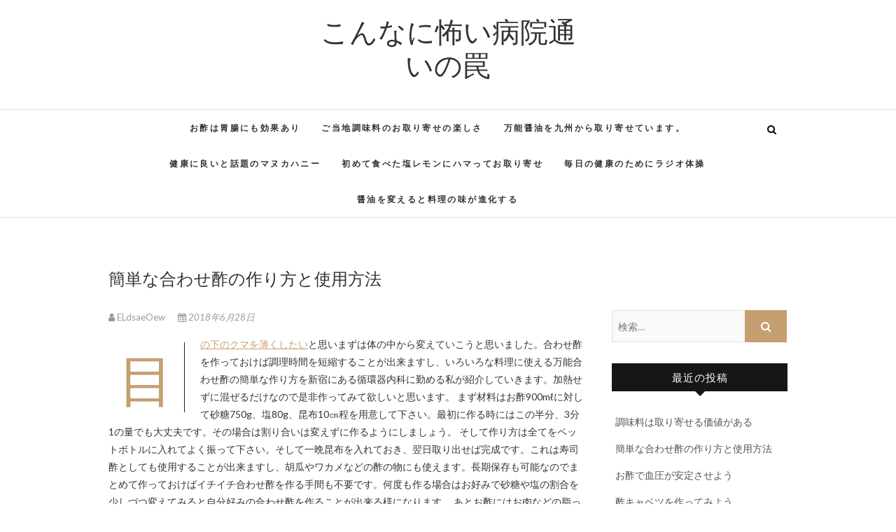

--- FILE ---
content_type: text/html; charset=UTF-8
request_url: http://awasezuitamemono.org/awasezu/
body_size: 6251
content:
<!DOCTYPE html>
<html lang="ja">
<head>
<meta charset="UTF-8" />
<link rel="profile" href="http://gmpg.org/xfn/11" />
<link rel="pingback" href="http://awasezuitamemono.org/xmlrpc.php" />
<title>簡単な合わせ酢の作り方と使用方法 | こんなに怖い病院通いの罠</title>

<!-- All In One SEO Pack 3.6.2[188,232] -->
<script type="application/ld+json" class="aioseop-schema">{"@context":"https://schema.org","@graph":[{"@type":"Organization","@id":"http://awasezuitamemono.org/#organization","url":"http://awasezuitamemono.org/","name":"こんなに怖い病院通いの罠","sameAs":[]},{"@type":"WebSite","@id":"http://awasezuitamemono.org/#website","url":"http://awasezuitamemono.org/","name":"こんなに怖い病院通いの罠","publisher":{"@id":"http://awasezuitamemono.org/#organization"}},{"@type":"WebPage","@id":"http://awasezuitamemono.org/awasezu/#webpage","url":"http://awasezuitamemono.org/awasezu/","inLanguage":"ja","name":"簡単な合わせ酢の作り方と使用方法","isPartOf":{"@id":"http://awasezuitamemono.org/#website"},"breadcrumb":{"@id":"http://awasezuitamemono.org/awasezu/#breadcrumblist"},"datePublished":"2018-06-28T14:18:00+09:00","dateModified":"2025-06-08T12:24:35+09:00"},{"@type":"Article","@id":"http://awasezuitamemono.org/awasezu/#article","isPartOf":{"@id":"http://awasezuitamemono.org/awasezu/#webpage"},"author":{"@id":"http://awasezuitamemono.org/author/eldsaeoew/#author"},"headline":"簡単な合わせ酢の作り方と使用方法","datePublished":"2018-06-28T14:18:00+09:00","dateModified":"2025-06-08T12:24:35+09:00","commentCount":0,"mainEntityOfPage":{"@id":"http://awasezuitamemono.org/awasezu/#webpage"},"publisher":{"@id":"http://awasezuitamemono.org/#organization"},"articleSection":"お酢"},{"@type":"Person","@id":"http://awasezuitamemono.org/author/eldsaeoew/#author","name":"ELdsaeOew","sameAs":[],"image":{"@type":"ImageObject","@id":"http://awasezuitamemono.org/#personlogo","url":"http://1.gravatar.com/avatar/1e3b9b3450e77233c0a27520184d20e9?s=96&d=mm&r=g","width":96,"height":96,"caption":"ELdsaeOew"}},{"@type":"BreadcrumbList","@id":"http://awasezuitamemono.org/awasezu/#breadcrumblist","itemListElement":[{"@type":"ListItem","position":1,"item":{"@type":"WebPage","@id":"http://awasezuitamemono.org/","url":"http://awasezuitamemono.org/","name":"こんなに怖い！病院通いの罠"}},{"@type":"ListItem","position":2,"item":{"@type":"WebPage","@id":"http://awasezuitamemono.org/awasezu/","url":"http://awasezuitamemono.org/awasezu/","name":"簡単な合わせ酢の作り方と使用方法"}}]}]}</script>
<link rel="canonical" href="http://awasezuitamemono.org/awasezu/" />
<!-- All In One SEO Pack -->
<link rel='dns-prefetch' href='//fonts.googleapis.com' />
<link rel='dns-prefetch' href='//s.w.org' />
<link rel="alternate" type="application/rss+xml" title="こんなに怖い病院通いの罠 &raquo; フィード" href="http://awasezuitamemono.org/feed/" />
<link rel="alternate" type="application/rss+xml" title="こんなに怖い病院通いの罠 &raquo; コメントフィード" href="http://awasezuitamemono.org/comments/feed/" />
		<script type="text/javascript">
			window._wpemojiSettings = {"baseUrl":"https:\/\/s.w.org\/images\/core\/emoji\/12.0.0-1\/72x72\/","ext":".png","svgUrl":"https:\/\/s.w.org\/images\/core\/emoji\/12.0.0-1\/svg\/","svgExt":".svg","source":{"concatemoji":"http:\/\/awasezuitamemono.org\/wp-includes\/js\/wp-emoji-release.min.js?ver=bd2621445155bdb8d3e442a48bd4aa18"}};
			/*! This file is auto-generated */
			!function(e,a,t){var n,r,o,i=a.createElement("canvas"),p=i.getContext&&i.getContext("2d");function s(e,t){var a=String.fromCharCode;p.clearRect(0,0,i.width,i.height),p.fillText(a.apply(this,e),0,0);e=i.toDataURL();return p.clearRect(0,0,i.width,i.height),p.fillText(a.apply(this,t),0,0),e===i.toDataURL()}function c(e){var t=a.createElement("script");t.src=e,t.defer=t.type="text/javascript",a.getElementsByTagName("head")[0].appendChild(t)}for(o=Array("flag","emoji"),t.supports={everything:!0,everythingExceptFlag:!0},r=0;r<o.length;r++)t.supports[o[r]]=function(e){if(!p||!p.fillText)return!1;switch(p.textBaseline="top",p.font="600 32px Arial",e){case"flag":return s([127987,65039,8205,9895,65039],[127987,65039,8203,9895,65039])?!1:!s([55356,56826,55356,56819],[55356,56826,8203,55356,56819])&&!s([55356,57332,56128,56423,56128,56418,56128,56421,56128,56430,56128,56423,56128,56447],[55356,57332,8203,56128,56423,8203,56128,56418,8203,56128,56421,8203,56128,56430,8203,56128,56423,8203,56128,56447]);case"emoji":return!s([55357,56424,55356,57342,8205,55358,56605,8205,55357,56424,55356,57340],[55357,56424,55356,57342,8203,55358,56605,8203,55357,56424,55356,57340])}return!1}(o[r]),t.supports.everything=t.supports.everything&&t.supports[o[r]],"flag"!==o[r]&&(t.supports.everythingExceptFlag=t.supports.everythingExceptFlag&&t.supports[o[r]]);t.supports.everythingExceptFlag=t.supports.everythingExceptFlag&&!t.supports.flag,t.DOMReady=!1,t.readyCallback=function(){t.DOMReady=!0},t.supports.everything||(n=function(){t.readyCallback()},a.addEventListener?(a.addEventListener("DOMContentLoaded",n,!1),e.addEventListener("load",n,!1)):(e.attachEvent("onload",n),a.attachEvent("onreadystatechange",function(){"complete"===a.readyState&&t.readyCallback()})),(n=t.source||{}).concatemoji?c(n.concatemoji):n.wpemoji&&n.twemoji&&(c(n.twemoji),c(n.wpemoji)))}(window,document,window._wpemojiSettings);
		</script>
		<style type="text/css">
img.wp-smiley,
img.emoji {
	display: inline !important;
	border: none !important;
	box-shadow: none !important;
	height: 1em !important;
	width: 1em !important;
	margin: 0 .07em !important;
	vertical-align: -0.1em !important;
	background: none !important;
	padding: 0 !important;
}
</style>
	<link rel='stylesheet' id='wp-block-library-css'  href='http://awasezuitamemono.org/wp-includes/css/dist/block-library/style.min.css?ver=bd2621445155bdb8d3e442a48bd4aa18' type='text/css' media='all' />
<link rel='stylesheet' id='edge-style-css'  href='http://awasezuitamemono.org/wp-content/themes/edge/style.css?ver=bd2621445155bdb8d3e442a48bd4aa18' type='text/css' media='all' />
<link rel='stylesheet' id='font-awesome-css'  href='http://awasezuitamemono.org/wp-content/themes/edge/assets/font-awesome/css/font-awesome.min.css?ver=bd2621445155bdb8d3e442a48bd4aa18' type='text/css' media='all' />
<link rel='stylesheet' id='edge-responsive-css'  href='http://awasezuitamemono.org/wp-content/themes/edge/css/responsive.css?ver=bd2621445155bdb8d3e442a48bd4aa18' type='text/css' media='all' />
<link rel='stylesheet' id='edge_google_fonts-css'  href='//fonts.googleapis.com/css?family=Lato%3A400%2C300%2C700%2C400italic%7CPlayfair+Display&#038;ver=bd2621445155bdb8d3e442a48bd4aa18' type='text/css' media='all' />
<script type='text/javascript' src='http://awasezuitamemono.org/wp-includes/js/jquery/jquery.js?ver=1.12.4-wp'></script>
<script type='text/javascript' src='http://awasezuitamemono.org/wp-includes/js/jquery/jquery-migrate.min.js?ver=1.4.1'></script>
<script type='text/javascript' src='http://awasezuitamemono.org/wp-content/themes/edge/js/edge-main.js?ver=bd2621445155bdb8d3e442a48bd4aa18'></script>
<!--[if lt IE 9]>
<script type='text/javascript' src='http://awasezuitamemono.org/wp-content/themes/edge/js/html5.js?ver=3.7.3'></script>
<![endif]-->
<link rel="EditURI" type="application/rsd+xml" title="RSD" href="http://awasezuitamemono.org/xmlrpc.php?rsd" />
<link rel="wlwmanifest" type="application/wlwmanifest+xml" href="http://awasezuitamemono.org/wp-includes/wlwmanifest.xml" /> 
<link rel='prev' title='お酢で血圧が安定させよう' href='http://awasezuitamemono.org/ketsuatsuantei/' />
<link rel='next' title='調味料は取り寄せる価値がある' href='http://awasezuitamemono.org/toriyoserukachi/' />

<link rel='shortlink' href='http://awasezuitamemono.org/?p=65' />
<link rel="alternate" type="application/json+oembed" href="http://awasezuitamemono.org/wp-json/oembed/1.0/embed?url=http%3A%2F%2Fawasezuitamemono.org%2Fawasezu%2F" />
<link rel="alternate" type="text/xml+oembed" href="http://awasezuitamemono.org/wp-json/oembed/1.0/embed?url=http%3A%2F%2Fawasezuitamemono.org%2Fawasezu%2F&#038;format=xml" />
	<meta name="viewport" content="width=device-width" />
	<style type="text/css">.recentcomments a{display:inline !important;padding:0 !important;margin:0 !important;}</style></head>
<body class="post-template-default single single-post postid-65 single-format-standard wp-embed-responsive">
	<div id="page" class="hfeed site">
	<a class="skip-link screen-reader-text" href="#content">Skip to content</a>
<!-- Masthead ============================================= -->
<header id="masthead" class="site-header" role="banner">
				<div class="top-header">
			<div class="container clearfix">
				<div class="header-social-block">	<div class="social-links clearfix">
			</div><!-- end .social-links -->
</div><!-- end .header-social-block --><div id="site-branding"> <h2 id="site-title"> 			<a href="http://awasezuitamemono.org/" title="こんなに怖い病院通いの罠" rel="home"> こんなに怖い病院通いの罠 </a>
			 </h2> <!-- end .site-title --> </div>			</div> <!-- end .container -->
		</div> <!-- end .top-header -->
		<!-- Main Header============================================= -->
				<div id="sticky_header">
					<div class="container clearfix">
					  	<h3 class="nav-site-title">
							<a href="http://awasezuitamemono.org/" title="こんなに怖い病院通いの罠">こんなに怖い病院通いの罠</a>
						</h3>
					<!-- end .nav-site-title -->
						<!-- Main Nav ============================================= -->
												<nav id="site-navigation" class="main-navigation clearfix" role="navigation" aria-label="メインメニュー">
							<button class="menu-toggle" aria-controls="primary-menu" aria-expanded="false">
								<span class="line-one"></span>
					  			<span class="line-two"></span>
					  			<span class="line-three"></span>
						  	</button>
					  	<!-- end .menu-toggle -->
							<ul class="menu"><li class="page_item page-item-52"><a href="http://awasezuitamemono.org/k-ichoukouka/">お酢は胃腸にも効果あり</a></li><li class="page_item page-item-51"><a href="http://awasezuitamemono.org/k-gotouchityomiryo/">ご当地調味料のお取り寄せの楽しさ</a></li><li class="page_item page-item-48"><a href="http://awasezuitamemono.org/k-toriyose/">万能醤油を九州から取り寄せています。</a></li><li class="page_item page-item-53"><a href="http://awasezuitamemono.org/k_wadainohachimitsu/">健康に良いと話題のマヌカハニー</a></li><li class="page_item page-item-50"><a href="http://awasezuitamemono.org/k-saltlemon/">初めて食べた塩レモンにハマってお取り寄せ</a></li><li class="page_item page-item-47"><a href="http://awasezuitamemono.org/">毎日の健康のためにラジオ体操</a></li><li class="page_item page-item-49"><a href="http://awasezuitamemono.org/k-syouyu/">醤油を変えると料理の味が進化する</a></li></ul>						</nav> <!-- end #site-navigation -->
													<button id="search-toggle" class="header-search" type="button"></button>
							<div id="search-box" class="clearfix">
								<form class="search-form" action="http://awasezuitamemono.org/" method="get">
		<label class="screen-reader-text">検索&hellip;</label>
	<input type="search" name="s" class="search-field" placeholder="検索&hellip;" autocomplete="off">
	<button type="submit" class="search-submit"><i class="fa fa-search"></i></button>
	</form> <!-- end .search-form -->							</div>  <!-- end #search-box -->
						</div> <!-- end .container -->
			</div> <!-- end #sticky_header --></header> <!-- end #masthead -->
<!-- Main Page Start ============================================= -->
<div id="content">
<div class="container clearfix">
	<div class="page-header">
					<h1 class="page-title">簡単な合わせ酢の作り方と使用方法</h1>
			<!-- .page-title -->
						<!-- .breadcrumb -->
	</div>
	<!-- .page-header -->

<div id="primary">
	<main id="main" class="site-main clearfix" role="main">
				<article id="post-65" class="post-65 post type-post status-publish format-standard hentry category-2">
				<header class="entry-header">
										<div class="entry-meta">
												<span class="author vcard"><a href="http://awasezuitamemono.org/author/eldsaeoew/" title="ELdsaeOew"><i class="fa fa-user"></i>
						ELdsaeOew </a></span> <span class="posted-on"><a title="11:18 PM" href="http://awasezuitamemono.org/awasezu/"><i class="fa fa-calendar"></i>
						2018年6月28日 </a></span>
											</div> <!-- end .entry-meta -->
									</header> <!-- end .entry-header -->
						<div class="entry-content clearfix">
			<p><a href="https://z-clinic.com/" target="_blank" rel="noopener noreferrer">目の下のクマを薄くしたい</a>と思いまずは体の中から変えていこうと思いました。合わせ酢を作っておけば調理時間を短縮することが出来ますし、いろいろな料理に使える万能合わせ酢の簡単な作り方を新宿にある循環器内科に勤める私が紹介していきます。加熱せずに混ぜるだけなので是非作ってみて欲しいと思います。 まず材料はお酢900mℓに対して砂糖750g、塩80g、昆布10㎝程を用意して下さい。最初に作る時にはこの半分、3分1の量でも大丈夫です。その場合は割り合いは変えずに作るようにしましょう。 そして作り方は全てをペットボトルに入れてよく振って下さい。そして一晩昆布を入れておき、翌日取り出せば完成です。これは寿司酢としても使用することが出来ますし、胡瓜やワカメなどの酢の物にも使えます。長期保存も可能なのでまとめて作っておけばイチイチ合わせ酢を作る手間も不要です。何度も作る場合はお好みで砂糖や塩の割合を少しづつ変えてみると自分好みの合わせ酢を作ることが出来る様になります。 あとお酢にはお肉などの脂っこさをサッパリとする効果があるのでスープなどに1匙入れると肉の臭みも和らぎ食べやすくなります。あとシンプルな酸味があるので炒め物に1匙入れるとサッパリとして特に夏は食べやすくなります。</p>
		</div> <!-- .entry-content -->
						<footer class="entry-footer">
										<span class="cat-links">
					カテゴリー: <a href="http://awasezuitamemono.org/category/%e3%81%8a%e9%85%a2/" rel="category tag">お酢</a>					</span> <!-- end .cat-links -->
									</footer> <!-- .entry-meta -->
							<ul class="default-wp-page clearfix">
					<li class="previous"> <a href="http://awasezuitamemono.org/ketsuatsuantei/" rel="prev"><span class="meta-nav">&larr;</span> お酢で血圧が安定させよう</a> </li>
					<li class="next"> <a href="http://awasezuitamemono.org/toriyoserukachi/" rel="next">調味料は取り寄せる価値がある <span class="meta-nav">&rarr;</span></a> </li>
				</ul>
					
<div id="comments" class="comments-area">
			</div> <!-- .comments-area -->			</article>
		</section> <!-- .post -->
		</main> <!-- #main -->
	</div> <!-- #primary -->

<aside id="secondary" role="complementary">
    <aside id="search-2" class="widget widget_search"><form class="search-form" action="http://awasezuitamemono.org/" method="get">
		<label class="screen-reader-text">検索&hellip;</label>
	<input type="search" name="s" class="search-field" placeholder="検索&hellip;" autocomplete="off">
	<button type="submit" class="search-submit"><i class="fa fa-search"></i></button>
	</form> <!-- end .search-form --></aside>		<aside id="recent-posts-2" class="widget widget_recent_entries">		<h2 class="widget-title">最近の投稿</h2>		<ul>
											<li>
					<a href="http://awasezuitamemono.org/toriyoserukachi/">調味料は取り寄せる価値がある</a>
									</li>
											<li>
					<a href="http://awasezuitamemono.org/awasezu/" aria-current="page">簡単な合わせ酢の作り方と使用方法</a>
									</li>
											<li>
					<a href="http://awasezuitamemono.org/ketsuatsuantei/">お酢で血圧が安定させよう</a>
									</li>
											<li>
					<a href="http://awasezuitamemono.org/sukyabetu/">酢キャベツを作ってみよう</a>
									</li>
											<li>
					<a href="http://awasezuitamemono.org/osuwonomu/">お酢を飲めば魅力的なスタイルを維持できる</a>
									</li>
					</ul>
		</aside><aside id="recent-comments-2" class="widget widget_recent_comments"><h2 class="widget-title">最近のコメント</h2><ul id="recentcomments"></ul></aside><aside id="archives-2" class="widget widget_archive"><h2 class="widget-title">アーカイブ</h2>		<ul>
				<li><a href='http://awasezuitamemono.org/2018/06/'>2018年6月</a></li>
	<li><a href='http://awasezuitamemono.org/2018/05/'>2018年5月</a></li>
	<li><a href='http://awasezuitamemono.org/2018/04/'>2018年4月</a></li>
		</ul>
			</aside><aside id="categories-2" class="widget widget_categories"><h2 class="widget-title">カテゴリー</h2>		<ul>
				<li class="cat-item cat-item-2"><a href="http://awasezuitamemono.org/category/%e3%81%8a%e9%85%a2/">お酢</a>
</li>
	<li class="cat-item cat-item-3"><a href="http://awasezuitamemono.org/category/%e8%aa%bf%e5%91%b3%e6%96%99/">調味料</a>
</li>
		</ul>
			</aside><aside id="meta-2" class="widget widget_meta"><h2 class="widget-title">メタ情報</h2>			<ul>
						<li><a href="http://awasezuitamemono.org/wp-login.php">ログイン</a></li>
			<li><a href="http://awasezuitamemono.org/feed/">投稿フィード</a></li>
			<li><a href="http://awasezuitamemono.org/comments/feed/">コメントフィード</a></li>
			<li><a href="https://ja.wordpress.org/">WordPress.org</a></li>			</ul>
			</aside></aside> <!-- #secondary -->
</div> <!-- end .container -->
</div> <!-- end #content -->
<!-- Footer Start ============================================= -->
<footer id="colophon" class="site-footer clearfix" role="contentinfo">
<div class="site-info" >
	<div class="container">
		<div class="social-links clearfix">
			</div><!-- end .social-links -->
<div class="copyright">&copy; 2026 			<a title="こんなに怖い病院通いの罠" target="_blank" href="http://awasezuitamemono.org/">こんなに怖い病院通いの罠</a> | 
							Designed by: <a title="Theme Freesia" target="_blank" href="https://themefreesia.com">Theme Freesia</a> | 
							Powered by: <a title="WordPress" target="_blank" href="http://wordpress.org">WordPress</a>
			</div>
					<div style="clear:both;"></div>
		</div> <!-- end .container -->
	</div> <!-- end .site-info -->
		<button class="go-to-top"><a title="Go to Top" href="#masthead"><i class="fa fa-angle-double-up"></i></a></button> <!-- end .go-to-top -->
	</footer> <!-- end #colophon -->
</div> <!-- end #page -->
<script type='text/javascript' src='http://awasezuitamemono.org/wp-content/themes/edge/js/jquery.cycle.all.js?ver=bd2621445155bdb8d3e442a48bd4aa18'></script>
<script type='text/javascript'>
/* <![CDATA[ */
var edge_slider_value = {"transition_effect":"fade","transition_delay":"4000","transition_duration":"1000"};
/* ]]> */
</script>
<script type='text/javascript' src='http://awasezuitamemono.org/wp-content/themes/edge/js/edge-slider-setting.js?ver=bd2621445155bdb8d3e442a48bd4aa18'></script>
<script type='text/javascript' src='http://awasezuitamemono.org/wp-content/themes/edge/assets/sticky/jquery.sticky.min.js?ver=bd2621445155bdb8d3e442a48bd4aa18'></script>
<script type='text/javascript' src='http://awasezuitamemono.org/wp-content/themes/edge/assets/sticky/sticky-settings.js?ver=bd2621445155bdb8d3e442a48bd4aa18'></script>
<script type='text/javascript' src='http://awasezuitamemono.org/wp-content/themes/edge/js/navigation.js?ver=bd2621445155bdb8d3e442a48bd4aa18'></script>
<script type='text/javascript' src='http://awasezuitamemono.org/wp-content/themes/edge/js/skip-link-focus-fix.js?ver=bd2621445155bdb8d3e442a48bd4aa18'></script>
<script type='text/javascript' src='http://awasezuitamemono.org/wp-includes/js/wp-embed.min.js?ver=bd2621445155bdb8d3e442a48bd4aa18'></script>
</body>
</html>